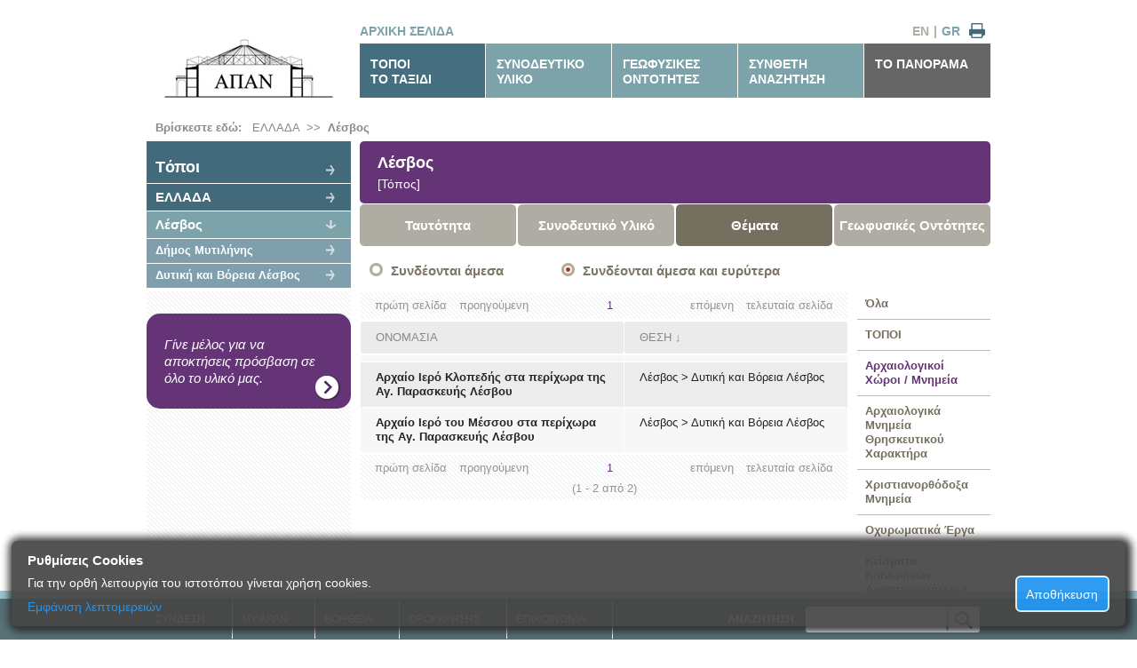

--- FILE ---
content_type: text/html; charset=utf-8
request_url: https://archive.apan.gr/gr/data/Archived-List/1604?type=archaeological_site&depth=descendants&order=breadcrumb
body_size: 21279
content:
<!doctype html>

<!--[if lt IE 7 ]> <html lang="gr" class="no-js ie6"> <![endif]-->
<!--[if IE 7 ]>    <html lang="gr" class="no-js ie7"> <![endif]-->
<!--[if IE 8 ]>    <html lang="gr" class="no-js ie8"> <![endif]-->
<!--[if IE 9 ]>    <html lang="gr" class="no-js ie9"> <![endif]-->
<!--[if (gt IE 9)|!(IE)]><!-->
<html lang="gr" class="no-js">
<!--<![endif]-->
<head>
    <meta charset="utf-8">
    <meta http-equiv="X-UA-Compatible" content="IE=edge,chrome=1">

    <title>Λέσβος (Θέματα) -  [ΑΠΑΝ Αρχείο]</title>
    <meta name="Description" content="Λέσβος (Θέματα)">
    <meta name="author" content="">

    <meta name="viewport" content="width=device-width, initial-scale=1.0">

    <link rel="shortcut icon" href="/content/design/favicon.ico">
    <link rel="apple-touch-icon" href="/content/design/apple-touch-icon.png">
    <link rel="stylesheet" type="text/css" href="/content/style.css?v=3">
    <link rel="stylesheet" type="text/css" href="/content/printer-friendly.css" media="print">
    <link rel="stylesheet" type="text/css" href="/content/960_24_col.css?v=2">
    <link rel="stylesheet" type="text/css" href="/content/jquery.jscrollpane.css?v=2" />
    <link rel="stylesheet" type="text/css" href="/content/jquery.jscrollpane.lozenge.css?v=2" />
    

    <script src="/scripts/libs/modernizr-1.7.min.js"></script>
    <base href='https://archive.apan.gr/'>
</head>
<body>
    <div id="container" class="container_24 region-menu-background">
        <header class="grid_24">
            <div class="grid_6 alpha"><a href="/"><img src="/content/design/apan-logo-gr.jpg" alt="ΑΠΑΝ ΑΡΧΕΙΟ" class="logo" /></a></div>
            <nav class="grid_18 omega">
                <div class="extras">
                        <a href="/" class="homepage"> ΑΡΧΙΚΗ ΣΕΛΙΔΑ</a>
                    <a href="#" id="printer" title="Εκτύπωση">&nbsp;</a>
                    <a href="/gr" title="Ελληνικά" class="current">GR</a>
                    <span>|</span>
                    <a href="/en" title="English" >EN</a>
                </div>
                <ul>
                    <li class="selected"><a href="/gr/data/region">ΤΟΠΟΙ<br/>ΤΟ ΤΑΞΙΔΙ</a></li>
                    <li ><a href="/gr/data/accompanying-directory">ΣΥΝΟΔΕΥΤΙΚΟ<br />ΥΛΙΚΟ</a></li>
                    <li ><a href="/gr/data/geophysical">ΓΕΩΦΥΣΙΚΕΣ<br />ΟΝΤΟΤΗΤΕΣ</a></li>
                    <li ><a href="/gr/data/advanced-search" rel="nofollow">ΣΥΝΘΕΤΗ<br />ΑΝΑΖΗΤΗΣΗ</a></li>
                    <li class="last"><a href="/gr/page/about">ΤΟ ΠΑΝΟΡΑΜΑ</a></li>
                </ul>
            </nav>
        </header>
        <div id="main" role="main" class="grid_24">
                

			<div id="breadcrumb">

	<strong>Βρίσκεστε εδώ: &nbsp;</strong>

		<a href="/gr/data/region/233" >ΕΛΛΑΔΑ</a>
&nbsp;>>&nbsp;		<a href="/gr/data/region/1604" style="font-weight:bold">Λέσβος</a>
</div>
            			<nav class="grid_6 alpha region-menu">
				<ul>
					<li class="ancestor root more"><a href="/gr/data/region">Tόποι</a></li>
                    <li class="ancestor more"><a href="/gr/data/region/233">ΕΛΛΑΔΑ</a></li>
                    <li class="current"><a href="/gr/data/region/1604">Λέσβος</a></li>
                                    <li class="child more"><a href="/gr/data/region/2209">Δήμος Μυτιλήνης</a></li>
                    <li class="child more"><a href="/gr/data/region/2132">Δυτική και Βόρεια Λέσβος</a></li>
				</ul>
				<ul class="generic-banner">
					<li>
						<a href="/gr/page/benefits">Γίνε μέλος για να αποκτήσεις πρόσβαση σε όλο το υλικό μας.</a>
					</li>
				</ul>
			</nav>	
			<section class="grid_18 omega">
                <h1 class="heading-item">Λέσβος <br/><span class="itemType">[Τόπος]</span>
                </h1>
				<nav class="item-menu">
					<ul>
						
<li class="sub ">
	<a href="/gr/data/Archived-Item/1604">Ταυτότητα</a>
</li>
<li class="sub ">
	<a href="/gr/data/Accompanying-List/1604?depth=children">Συνοδευτικό Υλικό</a>
</li>
<li class="sub current">
	<a href="/gr/data/Archived-List/1604?depth=children">Θέματα</a>
</li>
<li class="sub ">
	<a href="/gr/data/Geophysical-List/1604?depth=children">Γεωφυσικές Οντότητες</a>
</li>

					</ul>
				</nav>
				<form class="depth-selection grid_18 alpha omega">
					<a href="/gr/data/Archived-List/1604?type=archaeological_site&amp;depth=children" >Συνδέονται άμεσα</a>
					<a href="/gr/data/Archived-List/1604?type=archaeological_site&amp;depth=descendants" class="current">Συνδέονται άμεσα και ευρύτερα</a>
				</form>
				<div class="grid_14 alpha">

<div class="paging">
	<ul>
        <li class="right">    <a href="/gr/data/Archived-List/1604?type=archaeological_site&amp;depth=descendants&amp;order=breadcrumb&amp;page=1" title="τελευταία σελίδα">τελευταία σελίδα</a>
</li>
        <li class="right">    <a href="/gr/data/Archived-List/1604?type=archaeological_site&amp;depth=descendants&amp;order=breadcrumb&amp;page=1" title="επόμενη">επόμενη</a>
</li>
        <li class="left">    <a href="/gr/data/Archived-List/1604?type=archaeological_site&amp;depth=descendants&amp;order=breadcrumb&amp;page=1" title="πρώτη σελίδα">πρώτη σελίδα</a>
</li>
        <li class="left">    <a href="/gr/data/Archived-List/1604?type=archaeological_site&amp;depth=descendants&amp;order=breadcrumb&amp;page=1" title="προηγούμενη">προηγούμενη</a>
</li>
        				
            <li class="current">    <a href="/gr/data/Archived-List/1604?type=archaeological_site&amp;depth=descendants&amp;order=breadcrumb&amp;page=1" title="Σελίδα 1">1</a>
</li>
	</ul>
</div>

					<table class="table-results" cellspacing="1">
						<thead>
							<tr>
								<th class="name"><a href="/gr/data/Archived-List/1604?type=archaeological_site&amp;depth=descendants&amp;page=1&amp;order=title">ΟΝΟΜΑΣΙΑ</a></th>
								<th><a href="/gr/data/Archived-List/1604?type=archaeological_site&amp;depth=descendants&amp;page=1&amp;order=breadcrumb">ΘΕΣΗ</a> ↓</th>
							</tr>
						</thead>
						<tbody>
							<tr class="empty">
								<td>&nbsp;</td>
								<td>&nbsp;</td>
							</tr>
								<tr>
									<td><strong><a class="ajaxify" href="/gr/data/Archived-Item/2081" >Αρχαίο Ιερό Κλοπεδής στα περίχωρα της Αγ. Παρασκευής Λέσβου</a>
									</strong></td>
									<td>
										<a href="/gr/data/region/1604" data-url="/gr/data/Archived-Item/1604" class="ajaxify">Λέσβος</a>
 &gt; 										<a href="/gr/data/region/2132" data-url="/gr/data/Archived-Item/2132" class="ajaxify">Δυτική και Βόρεια Λέσβος</a>

									</td>
								</tr>
								<tr>
									<td><strong><a class="ajaxify" href="/gr/data/Archived-Item/2082" >Αρχαίο Ιερό του Μέσσου στα περίχωρα της Αγ. Παρασκευής Λέσβου</a>
									</strong></td>
									<td>
										<a href="/gr/data/region/1604" data-url="/gr/data/Archived-Item/1604" class="ajaxify">Λέσβος</a>
 &gt; 										<a href="/gr/data/region/2132" data-url="/gr/data/Archived-Item/2132" class="ajaxify">Δυτική και Βόρεια Λέσβος</a>

									</td>
								</tr>
						</tbody>
					</table>

<div class="paging">
	<ul>
        <li class="right">    <a href="/gr/data/Archived-List/1604?type=archaeological_site&amp;depth=descendants&amp;order=breadcrumb&amp;page=1" title="τελευταία σελίδα">τελευταία σελίδα</a>
</li>
        <li class="right">    <a href="/gr/data/Archived-List/1604?type=archaeological_site&amp;depth=descendants&amp;order=breadcrumb&amp;page=1" title="επόμενη">επόμενη</a>
</li>
        <li class="left">    <a href="/gr/data/Archived-List/1604?type=archaeological_site&amp;depth=descendants&amp;order=breadcrumb&amp;page=1" title="πρώτη σελίδα">πρώτη σελίδα</a>
</li>
        <li class="left">    <a href="/gr/data/Archived-List/1604?type=archaeological_site&amp;depth=descendants&amp;order=breadcrumb&amp;page=1" title="προηγούμενη">προηγούμενη</a>
</li>
        				
            <li class="current">    <a href="/gr/data/Archived-List/1604?type=archaeological_site&amp;depth=descendants&amp;order=breadcrumb&amp;page=1" title="Σελίδα 1">1</a>
</li>
	</ul>
	<ul class="totals"><li>(1 - 2 από 2)</li></ul>
</div>

				</div>
				<div class="grid_4 omega">
					<ul class="archived-types-menu">
						<li ><a href="/gr/data/Archived-List/1604?type=unset&amp;depth=descendants&amp;order=breadcrumb">Όλα</a></li>
                        <li >
                            <a href="/gr/data/Archived-List/1604?type=region&amp;depth=descendants&amp;order=breadcrumb">
ΤΟΠΟΙ
                            </a>
                        </li>
                        <li class="current">
                            <a href="/gr/data/Archived-List/1604?type=archaeological_site&amp;depth=descendants&amp;order=breadcrumb">
Αρχαιολογικοί Χώροι / Μνημεία
                            </a>
                        </li>
                        <li >
                            <a href="/gr/data/Archived-List/1604?type=archaeological_religious_monument&amp;depth=descendants&amp;order=breadcrumb">
Αρχαιολογικά Μνημεία Θρησκευτικού Χαρακτήρα
                            </a>
                        </li>
                        <li >
                            <a href="/gr/data/Archived-List/1604?type=christian_orthodox_monument&amp;depth=descendants&amp;order=breadcrumb">
Χριστιανορθόδοξα Μνημεία
                            </a>
                        </li>
                        <li >
                            <a href="/gr/data/Archived-List/1604?type=fortress&amp;depth=descendants&amp;order=breadcrumb">
Οχυρωματικά Έργα
                            </a>
                        </li>
                        <li >
                            <a href="/gr/data/Archived-List/1604?type=social_residential_building&amp;depth=descendants&amp;order=breadcrumb">
Κτίσματα Κοινωνικών Δραστηριοτήτων / Κατοικίες
                            </a>
                        </li>
                        <li >
                            <a href="/gr/data/Archived-List/1604?type=infrastructure_building&amp;depth=descendants&amp;order=breadcrumb">
Κτίσματα Οικονομικών Δραστηριοτήτων / Υποδομών
                            </a>
                        </li>
					</ul>
				</div>
			</section>


        </div>
    </div>
    <footer>
        <ul>
            <li class="login-hover">
                    <a href="#">ΣΥΝΔΕΣΗ</a>
                <div id="login-panel" class="login-panel">
                        <form method="post" action="/gr/auth/login" class="login">
                            <p>Στοιχεία εισόδου</p>
                            <input type="text" name="username" autocomplete="off" />
                            <input type="password" name="password" autocomplete="off" />
                            <button type="submit">ΕΙΣΟΔΟΣ</button>
                            <div class="h-rule"></div>
                        </form>
                        <div class="form">
                            <p>Δεν είσαι μέλος;</p>
                            <a class="button" href="/gr/page/register">ΕΓΓΡΑΦΗ</a>
                            <div class="h-rule"></div>
                        </div>
                </div>
            </li>
            <li> <a href="/gr/data/myapan" rel="nofollow">MY APAN</a></li>
            <li> <a href="/gr/page/help">ΒΟΗΘΕΙΑ</a></li>
            <li> <a href="/gr/page/terms-of-use">ΟΡΟΙ ΧΡΗΣHΣ</a></li>
            <li> <a href="/gr/page/contact">ΕΠΙΚΟΙΝΩΝΙΑ</a></li>
            <li class="simple-searchform">
                <form method="get" action="/gr/data/simple-search-results" id="simple-search-form">
                    <label>ΑΝΑΖΗΤΗΣΗ <input type="text" class="searchbox" name="st" /></label><input type="image" src="/content/design/global-search-button.png" class="searchbutton" />
                </form>
            </li>
        </ul>
    </footer>

    <div id="cookie-notice-overlay">
    <h2>Ρυθμίσεις Cookies </h2>
    <div id="cookie-notice-left">
        <p>
            Για την ορθή λειτουργία του ιστοτόπου γίνεται χρήση cookies.
        </p>
        <div id="more-info-text" class="hidden">
            <p>
                Κατά την περιήγηση στον ιστότοπο γίνεται αποθήκευση των παρακάτω cookies: 
            </p>
            <ul>
                <li>
                    <div>
                        <label class="checkmark-container">
                            Τεχνικώς απαραίτητα
                            (πάντα ενεργά)
                            <input id="check-required" type="checkbox" checked="checked" disabled>
                            <span class="checkmark"></span>

                        </label>
                    </div>
                    <table>
                        <tbody>
                            <tr>
                                <th>ΟΝΟΜΑ</th>
                                <th>ΠΑΡΟΧΟΣ</th>
                                <th>ΠΕΡΙΓΡΑΦΗ</th>
                                <th>ΔΙΑΡΚΕΙΑ</th>
                            </tr>
                            <tr>
                                <td>ASP.NET_SessionId</td>
                                <td>apan.gr</td>
                                <td>
                                    Διατηρεί τη συνεδρία (session id) των χρηστών κατά τη διάρκεια της περιήγησής τους στον ιστοχώρο
                                </td>
                                <td>Session</td>
                            </tr>
                            <tr>
                                <td>CookieNotification</td>
                                <td>apan.gr</td>
                                <td>
                                    Ελέγχει την κατάσταση ενημέρωσης του επισκέπτη σχετικά με τη χρήση cookies
                                </td>
                                <td>
                                    90 ημέρες
                                </td>
                            </tr>
                        </tbody>
                    </table>
                    <p>
                        Στην κατηγορία αυτή κατατάσσονται τα cookies η χρήση των οποίων προορίζεται για την υποστήριξη βασικών λειτουργιών της εφαρμογής.
                    </p>
                </li>
                <li>
                    <label class="checkmark-container">
                        Cookies Στατιστικών
                        <input id="check-statistics" type="checkbox" checked="checked">
                        <span class="checkmark"></span>
                    </label>
                    <table>
                        <tbody>
                            <tr>
                                <th>ΟΝΟΜΑ</th>
                                <th>ΠΑΡΟΧΟΣ</th>
                                <th>ΠΕΡΙΓΡΑΦΗ</th>
                                <th>ΔΙΑΡΚΕΙΑ</th>
                            </tr>
                            <tr>
                                <td>1P_JAR</td>
                                <td>Google</td>
                                <td>
                                    Χρησιμοποιείται για στατιστικά που συλλέγει ο πάροχος. H πολιτική της Google αναγράφεται στο 
                                    <a href="https://policies.google.com/technologies/types">https://policies.google.com/technologies/types</a>
                                </td>
                                <td>
                                    30 ημέρες
                                </td>
                            </tr>
                            <tr>
                                <td>CONSENT</td>
                                <td>Google</td>
                                <td>
                                    Χρησιμοποιείται για στατιστικά που συλλέγει ο πάροχος. H πολιτική της Google αναγράφεται στο 
                                    <a href="https://policies.google.com/technologies/types">https://policies.google.com/technologies/types</a>
                                </td>
                                <td>
                                    20 χρόνια
                                </td>
                                </td>
                            </tr>
                        </tbody>
                    </table>
                    <p>
                        Στην κατηγορία αυτή κατατάσσονται τα cookies η χρήση των οποίων παρέχει τη δυνατότητα αξιολόγησης της χρησιμότητας και αποτελεσματικότητας διαφόρων λειτουργιών.
                    </p>
                </li>
            </ul>
            <p>
                Για περισσότερες πληροφορίες επισκεφθείτε την παράγραφο 
                <a href="/gr/page/terms-of-use#cookie-policy">&laquo;Χρήση Cookies και συναφών τεχνολογιών&raquo;</a>
            </p>
        </div>

        <a id="more-info-link" href="#">
            <p id="more-info-lbl">Eμφάνιση λεπτομερειών</p>
            <p id="less-info-lbl" class="hidden">Απόκρυψη λεπτομερειών</p>
        </a>
    </div>
    <div id="cookie-notice-right" style="display:inline-block;">
        <button id="cookie-notice-ok">Αποθήκευση</button>
    </div>
</div>;

    <div id="show-cookie-notif" class="float-right-small">
        <a id="show-cookie-notif-link" href="#">
            <p>Ρυθμίσεις Cookies</p>
        </a>
    </div>

    


    <script src="//ajax.googleapis.com/ajax/libs/jquery/1.7.1/jquery.min.js"></script>
    <script>!window.jQuery && document.write(unescape('%3Cscript src="~/scripts/libs/jquery-1.7.1.min.js"%3E%3C/script%3E'))</script>
    <script src="/scripts/jquery.jscrollpane.min.js" type="text/javascript"></script>
    <script src="/scripts/jquery.mousewheel.js" type="text/javascript"></script>

    <script src="//ajax.googleapis.com/ajax/libs/jquery/1.7.1/jquery.min.js"></script>
    <script>!window.jQuery && document.write(unescape('%3Cscript src="~/scripts/libs/jquery-1.7.1.min.js"%3E%3C/script%3E'))</script>
    <script src="/scripts/jquery.jscrollpane.min.js" type="text/javascript"></script>
    <script src="/scripts/jquery.mousewheel.js" type="text/javascript"></script>

    <script type="text/javascript">
            var rootUrl = 'https://archive.apan.gr/';
    </script>

    
<script type="text/javascript" src="/scripts/myapan.js"></script>

    <script src="/scripts/script.js" type="text/javascript"></script>
    <script src="/scripts/libs/innershiv.js" type="text/javascript"></script>
    <!--[if lt IE 7 ]>
    <script src = "/scripts/libs/dd_belatedpng.js" ></script>
    <script> DD_belatedPNG.fix('img, .png_bg');</script>
    <![endif]-->
    
    <!--[if lt IE 9 ]>

    <script type = "text/javascript" >
    $(window).load(function(){
    var stylesheet = $('<st'+'yle type="text/css">.home-banner,.heading-item, .heading-item a .text,.summary .map,.summary-extras,.summary-extras .more,.fieldinfos .table .table-head,table-results th,.fieldinfos .table h5,.edge, footer .searchbox, footer .searchbutton{behavior: url(\'/content/design/PIE.htc\');}</st'+'yle>');
    //stylesheet.appendTo('body');
    //console.log(stylesheet.wrap('<div>').parent().html());
    $.getScript('http://ie7-js.googlecode.com/svn/version/2.1(beta4)/IE9.js', function(){
    //setTimeout( function(){stylesheet.appendTo('body');}, 50);
    });
    });
    </script>
    <![endif]-->
</body>
</html>
